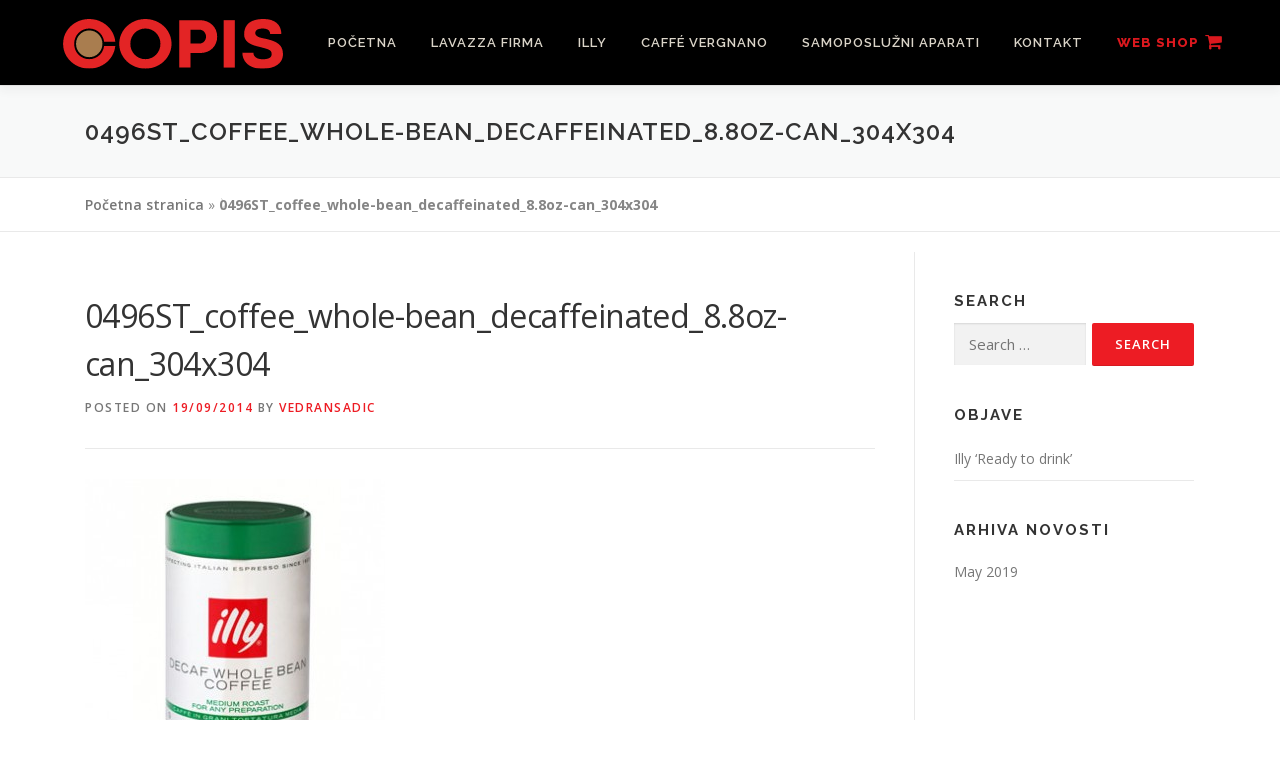

--- FILE ---
content_type: text/html; charset=UTF-8
request_url: https://copis.hr/?attachment_id=51
body_size: 10874
content:
<!DOCTYPE html>
<html lang="en-US">
<head>
<meta charset="UTF-8">
<meta name="viewport" content="width=device-width, initial-scale=1">
<link rel="profile" href="https://gmpg.org/xfn/11">
<meta name='robots' content='index, follow, max-image-preview:large, max-snippet:-1, max-video-preview:-1' />

	<!-- This site is optimized with the Yoast SEO plugin v26.7 - https://yoast.com/wordpress/plugins/seo/ -->
	<title>0496ST_coffee_whole-bean_decaffeinated_8.8oz-can_304x304 - Copis</title>
	<link rel="canonical" href="https://copis.hr/" />
	<meta property="og:locale" content="en_US" />
	<meta property="og:type" content="article" />
	<meta property="og:title" content="0496ST_coffee_whole-bean_decaffeinated_8.8oz-can_304x304 - Copis" />
	<meta property="og:url" content="https://copis.hr/" />
	<meta property="og:site_name" content="Copis" />
	<meta property="article:modified_time" content="2014-09-19T11:13:41+00:00" />
	<meta property="og:image" content="https://copis.hr" />
	<meta property="og:image:width" content="304" />
	<meta property="og:image:height" content="304" />
	<meta property="og:image:type" content="image/jpeg" />
	<script type="application/ld+json" class="yoast-schema-graph">{"@context":"https://schema.org","@graph":[{"@type":"WebPage","@id":"https://copis.hr/","url":"https://copis.hr/","name":"0496ST_coffee_whole-bean_decaffeinated_8.8oz-can_304x304 - Copis","isPartOf":{"@id":"https://copis.hr/#website"},"primaryImageOfPage":{"@id":"https://copis.hr/#primaryimage"},"image":{"@id":"https://copis.hr/#primaryimage"},"thumbnailUrl":"https://copis.hr/wp/wp-content/uploads/2014/09/0496ST-coffee-whole-bean-decaffeinated-8.8oz-can-304x304.jpg","datePublished":"2014-09-19T11:13:28+00:00","dateModified":"2014-09-19T11:13:41+00:00","breadcrumb":{"@id":"https://copis.hr/#breadcrumb"},"inLanguage":"en-US","potentialAction":[{"@type":"ReadAction","target":["https://copis.hr/"]}]},{"@type":"ImageObject","inLanguage":"en-US","@id":"https://copis.hr/#primaryimage","url":"https://copis.hr/wp/wp-content/uploads/2014/09/0496ST-coffee-whole-bean-decaffeinated-8.8oz-can-304x304.jpg","contentUrl":"https://copis.hr/wp/wp-content/uploads/2014/09/0496ST-coffee-whole-bean-decaffeinated-8.8oz-can-304x304.jpg","width":304,"height":304,"caption":"Whole Bean Decaffeinated 8.8 oz can"},{"@type":"BreadcrumbList","@id":"https://copis.hr/#breadcrumb","itemListElement":[{"@type":"ListItem","position":1,"name":"Početna stranica","item":"https://copis.hr/"},{"@type":"ListItem","position":2,"name":"0496ST_coffee_whole-bean_decaffeinated_8.8oz-can_304x304"}]},{"@type":"WebSite","@id":"https://copis.hr/#website","url":"https://copis.hr/","name":"Copis","description":"Sve u vezi kave","publisher":{"@id":"https://copis.hr/#organization"},"potentialAction":[{"@type":"SearchAction","target":{"@type":"EntryPoint","urlTemplate":"https://copis.hr/?s={search_term_string}"},"query-input":{"@type":"PropertyValueSpecification","valueRequired":true,"valueName":"search_term_string"}}],"inLanguage":"en-US"},{"@type":"Organization","@id":"https://copis.hr/#organization","name":"Copis","url":"https://copis.hr/","logo":{"@type":"ImageObject","inLanguage":"en-US","@id":"https://copis.hr/#/schema/logo/image/","url":"https://copis.hr/wp/wp-content/uploads/2022/07/copis-logo-2022-crveni.svg","contentUrl":"https://copis.hr/wp/wp-content/uploads/2022/07/copis-logo-2022-crveni.svg","width":220,"height":50,"caption":"Copis"},"image":{"@id":"https://copis.hr/#/schema/logo/image/"}}]}</script>
	<!-- / Yoast SEO plugin. -->


<link rel='dns-prefetch' href='//fonts.googleapis.com' />
<link rel="alternate" type="application/rss+xml" title="Copis &raquo; Feed" href="https://copis.hr/feed/" />
<link rel="alternate" type="application/rss+xml" title="Copis &raquo; Comments Feed" href="https://copis.hr/comments/feed/" />
<link rel="alternate" title="oEmbed (JSON)" type="application/json+oembed" href="https://copis.hr/wp-json/oembed/1.0/embed?url=https%3A%2F%2Fcopis.hr%2F%3Fattachment_id%3D51" />
<link rel="alternate" title="oEmbed (XML)" type="text/xml+oembed" href="https://copis.hr/wp-json/oembed/1.0/embed?url=https%3A%2F%2Fcopis.hr%2F%3Fattachment_id%3D51&#038;format=xml" />
<style id='wp-img-auto-sizes-contain-inline-css' type='text/css'>
img:is([sizes=auto i],[sizes^="auto," i]){contain-intrinsic-size:3000px 1500px}
/*# sourceURL=wp-img-auto-sizes-contain-inline-css */
</style>
<style id='wp-emoji-styles-inline-css' type='text/css'>

	img.wp-smiley, img.emoji {
		display: inline !important;
		border: none !important;
		box-shadow: none !important;
		height: 1em !important;
		width: 1em !important;
		margin: 0 0.07em !important;
		vertical-align: -0.1em !important;
		background: none !important;
		padding: 0 !important;
	}
/*# sourceURL=wp-emoji-styles-inline-css */
</style>
<link rel='stylesheet' id='wp-block-library-css' href='https://copis.hr/wp/wp-includes/css/dist/block-library/style.min.css?ver=6.9' type='text/css' media='all' />
<style id='global-styles-inline-css' type='text/css'>
:root{--wp--preset--aspect-ratio--square: 1;--wp--preset--aspect-ratio--4-3: 4/3;--wp--preset--aspect-ratio--3-4: 3/4;--wp--preset--aspect-ratio--3-2: 3/2;--wp--preset--aspect-ratio--2-3: 2/3;--wp--preset--aspect-ratio--16-9: 16/9;--wp--preset--aspect-ratio--9-16: 9/16;--wp--preset--color--black: #000000;--wp--preset--color--cyan-bluish-gray: #abb8c3;--wp--preset--color--white: #ffffff;--wp--preset--color--pale-pink: #f78da7;--wp--preset--color--vivid-red: #cf2e2e;--wp--preset--color--luminous-vivid-orange: #ff6900;--wp--preset--color--luminous-vivid-amber: #fcb900;--wp--preset--color--light-green-cyan: #7bdcb5;--wp--preset--color--vivid-green-cyan: #00d084;--wp--preset--color--pale-cyan-blue: #8ed1fc;--wp--preset--color--vivid-cyan-blue: #0693e3;--wp--preset--color--vivid-purple: #9b51e0;--wp--preset--gradient--vivid-cyan-blue-to-vivid-purple: linear-gradient(135deg,rgb(6,147,227) 0%,rgb(155,81,224) 100%);--wp--preset--gradient--light-green-cyan-to-vivid-green-cyan: linear-gradient(135deg,rgb(122,220,180) 0%,rgb(0,208,130) 100%);--wp--preset--gradient--luminous-vivid-amber-to-luminous-vivid-orange: linear-gradient(135deg,rgb(252,185,0) 0%,rgb(255,105,0) 100%);--wp--preset--gradient--luminous-vivid-orange-to-vivid-red: linear-gradient(135deg,rgb(255,105,0) 0%,rgb(207,46,46) 100%);--wp--preset--gradient--very-light-gray-to-cyan-bluish-gray: linear-gradient(135deg,rgb(238,238,238) 0%,rgb(169,184,195) 100%);--wp--preset--gradient--cool-to-warm-spectrum: linear-gradient(135deg,rgb(74,234,220) 0%,rgb(151,120,209) 20%,rgb(207,42,186) 40%,rgb(238,44,130) 60%,rgb(251,105,98) 80%,rgb(254,248,76) 100%);--wp--preset--gradient--blush-light-purple: linear-gradient(135deg,rgb(255,206,236) 0%,rgb(152,150,240) 100%);--wp--preset--gradient--blush-bordeaux: linear-gradient(135deg,rgb(254,205,165) 0%,rgb(254,45,45) 50%,rgb(107,0,62) 100%);--wp--preset--gradient--luminous-dusk: linear-gradient(135deg,rgb(255,203,112) 0%,rgb(199,81,192) 50%,rgb(65,88,208) 100%);--wp--preset--gradient--pale-ocean: linear-gradient(135deg,rgb(255,245,203) 0%,rgb(182,227,212) 50%,rgb(51,167,181) 100%);--wp--preset--gradient--electric-grass: linear-gradient(135deg,rgb(202,248,128) 0%,rgb(113,206,126) 100%);--wp--preset--gradient--midnight: linear-gradient(135deg,rgb(2,3,129) 0%,rgb(40,116,252) 100%);--wp--preset--font-size--small: 13px;--wp--preset--font-size--medium: 20px;--wp--preset--font-size--large: 36px;--wp--preset--font-size--x-large: 42px;--wp--preset--spacing--20: 0.44rem;--wp--preset--spacing--30: 0.67rem;--wp--preset--spacing--40: 1rem;--wp--preset--spacing--50: 1.5rem;--wp--preset--spacing--60: 2.25rem;--wp--preset--spacing--70: 3.38rem;--wp--preset--spacing--80: 5.06rem;--wp--preset--shadow--natural: 6px 6px 9px rgba(0, 0, 0, 0.2);--wp--preset--shadow--deep: 12px 12px 50px rgba(0, 0, 0, 0.4);--wp--preset--shadow--sharp: 6px 6px 0px rgba(0, 0, 0, 0.2);--wp--preset--shadow--outlined: 6px 6px 0px -3px rgb(255, 255, 255), 6px 6px rgb(0, 0, 0);--wp--preset--shadow--crisp: 6px 6px 0px rgb(0, 0, 0);}:where(.is-layout-flex){gap: 0.5em;}:where(.is-layout-grid){gap: 0.5em;}body .is-layout-flex{display: flex;}.is-layout-flex{flex-wrap: wrap;align-items: center;}.is-layout-flex > :is(*, div){margin: 0;}body .is-layout-grid{display: grid;}.is-layout-grid > :is(*, div){margin: 0;}:where(.wp-block-columns.is-layout-flex){gap: 2em;}:where(.wp-block-columns.is-layout-grid){gap: 2em;}:where(.wp-block-post-template.is-layout-flex){gap: 1.25em;}:where(.wp-block-post-template.is-layout-grid){gap: 1.25em;}.has-black-color{color: var(--wp--preset--color--black) !important;}.has-cyan-bluish-gray-color{color: var(--wp--preset--color--cyan-bluish-gray) !important;}.has-white-color{color: var(--wp--preset--color--white) !important;}.has-pale-pink-color{color: var(--wp--preset--color--pale-pink) !important;}.has-vivid-red-color{color: var(--wp--preset--color--vivid-red) !important;}.has-luminous-vivid-orange-color{color: var(--wp--preset--color--luminous-vivid-orange) !important;}.has-luminous-vivid-amber-color{color: var(--wp--preset--color--luminous-vivid-amber) !important;}.has-light-green-cyan-color{color: var(--wp--preset--color--light-green-cyan) !important;}.has-vivid-green-cyan-color{color: var(--wp--preset--color--vivid-green-cyan) !important;}.has-pale-cyan-blue-color{color: var(--wp--preset--color--pale-cyan-blue) !important;}.has-vivid-cyan-blue-color{color: var(--wp--preset--color--vivid-cyan-blue) !important;}.has-vivid-purple-color{color: var(--wp--preset--color--vivid-purple) !important;}.has-black-background-color{background-color: var(--wp--preset--color--black) !important;}.has-cyan-bluish-gray-background-color{background-color: var(--wp--preset--color--cyan-bluish-gray) !important;}.has-white-background-color{background-color: var(--wp--preset--color--white) !important;}.has-pale-pink-background-color{background-color: var(--wp--preset--color--pale-pink) !important;}.has-vivid-red-background-color{background-color: var(--wp--preset--color--vivid-red) !important;}.has-luminous-vivid-orange-background-color{background-color: var(--wp--preset--color--luminous-vivid-orange) !important;}.has-luminous-vivid-amber-background-color{background-color: var(--wp--preset--color--luminous-vivid-amber) !important;}.has-light-green-cyan-background-color{background-color: var(--wp--preset--color--light-green-cyan) !important;}.has-vivid-green-cyan-background-color{background-color: var(--wp--preset--color--vivid-green-cyan) !important;}.has-pale-cyan-blue-background-color{background-color: var(--wp--preset--color--pale-cyan-blue) !important;}.has-vivid-cyan-blue-background-color{background-color: var(--wp--preset--color--vivid-cyan-blue) !important;}.has-vivid-purple-background-color{background-color: var(--wp--preset--color--vivid-purple) !important;}.has-black-border-color{border-color: var(--wp--preset--color--black) !important;}.has-cyan-bluish-gray-border-color{border-color: var(--wp--preset--color--cyan-bluish-gray) !important;}.has-white-border-color{border-color: var(--wp--preset--color--white) !important;}.has-pale-pink-border-color{border-color: var(--wp--preset--color--pale-pink) !important;}.has-vivid-red-border-color{border-color: var(--wp--preset--color--vivid-red) !important;}.has-luminous-vivid-orange-border-color{border-color: var(--wp--preset--color--luminous-vivid-orange) !important;}.has-luminous-vivid-amber-border-color{border-color: var(--wp--preset--color--luminous-vivid-amber) !important;}.has-light-green-cyan-border-color{border-color: var(--wp--preset--color--light-green-cyan) !important;}.has-vivid-green-cyan-border-color{border-color: var(--wp--preset--color--vivid-green-cyan) !important;}.has-pale-cyan-blue-border-color{border-color: var(--wp--preset--color--pale-cyan-blue) !important;}.has-vivid-cyan-blue-border-color{border-color: var(--wp--preset--color--vivid-cyan-blue) !important;}.has-vivid-purple-border-color{border-color: var(--wp--preset--color--vivid-purple) !important;}.has-vivid-cyan-blue-to-vivid-purple-gradient-background{background: var(--wp--preset--gradient--vivid-cyan-blue-to-vivid-purple) !important;}.has-light-green-cyan-to-vivid-green-cyan-gradient-background{background: var(--wp--preset--gradient--light-green-cyan-to-vivid-green-cyan) !important;}.has-luminous-vivid-amber-to-luminous-vivid-orange-gradient-background{background: var(--wp--preset--gradient--luminous-vivid-amber-to-luminous-vivid-orange) !important;}.has-luminous-vivid-orange-to-vivid-red-gradient-background{background: var(--wp--preset--gradient--luminous-vivid-orange-to-vivid-red) !important;}.has-very-light-gray-to-cyan-bluish-gray-gradient-background{background: var(--wp--preset--gradient--very-light-gray-to-cyan-bluish-gray) !important;}.has-cool-to-warm-spectrum-gradient-background{background: var(--wp--preset--gradient--cool-to-warm-spectrum) !important;}.has-blush-light-purple-gradient-background{background: var(--wp--preset--gradient--blush-light-purple) !important;}.has-blush-bordeaux-gradient-background{background: var(--wp--preset--gradient--blush-bordeaux) !important;}.has-luminous-dusk-gradient-background{background: var(--wp--preset--gradient--luminous-dusk) !important;}.has-pale-ocean-gradient-background{background: var(--wp--preset--gradient--pale-ocean) !important;}.has-electric-grass-gradient-background{background: var(--wp--preset--gradient--electric-grass) !important;}.has-midnight-gradient-background{background: var(--wp--preset--gradient--midnight) !important;}.has-small-font-size{font-size: var(--wp--preset--font-size--small) !important;}.has-medium-font-size{font-size: var(--wp--preset--font-size--medium) !important;}.has-large-font-size{font-size: var(--wp--preset--font-size--large) !important;}.has-x-large-font-size{font-size: var(--wp--preset--font-size--x-large) !important;}
/*# sourceURL=global-styles-inline-css */
</style>

<style id='classic-theme-styles-inline-css' type='text/css'>
/*! This file is auto-generated */
.wp-block-button__link{color:#fff;background-color:#32373c;border-radius:9999px;box-shadow:none;text-decoration:none;padding:calc(.667em + 2px) calc(1.333em + 2px);font-size:1.125em}.wp-block-file__button{background:#32373c;color:#fff;text-decoration:none}
/*# sourceURL=/wp-includes/css/classic-themes.min.css */
</style>
<link rel='stylesheet' id='contact-form-7-css' href='https://copis.hr/wp/wp-content/plugins/contact-form-7/includes/css/styles.css?ver=6.1.4' type='text/css' media='all' />
<link rel='stylesheet' id='taxonomy-image-plugin-public-css' href='https://copis.hr/wp/wp-content/plugins/taxonomy-images/css/style.css?ver=0.9.6' type='text/css' media='screen' />
<link rel='stylesheet' id='onepress-fonts-css' href='https://fonts.googleapis.com/css?family=Raleway%3A400%2C500%2C600%2C700%2C300%2C100%2C800%2C900%7COpen+Sans%3A400%2C300%2C300italic%2C400italic%2C600%2C600italic%2C700%2C700italic&#038;subset=latin%2Clatin-ext&#038;ver=2.2.4' type='text/css' media='all' />
<link rel='stylesheet' id='onepress-animate-css' href='https://copis.hr/wp/wp-content/themes/onepress/assets/css/animate.min.css?ver=6.9' type='text/css' media='all' />
<link rel='stylesheet' id='onepress-flexslider-css' href='https://copis.hr/wp/wp-content/themes/onepress/assets/css/flexslider.css?ver=2.2.4' type='text/css' media='all' />
<link rel='stylesheet' id='onepress-fa-css' href='https://copis.hr/wp/wp-content/themes/onepress/assets/css/font-awesome.min.css?ver=4.7.0' type='text/css' media='all' />
<link rel='stylesheet' id='onepress-bootstrap-css' href='https://copis.hr/wp/wp-content/themes/onepress/assets/css/bootstrap.min.css?ver=2.2.4' type='text/css' media='all' />
<link rel='stylesheet' id='onepress-style-css' href='https://copis.hr/wp/wp-content/themes/onepress/style.css?ver=6.9' type='text/css' media='all' />
<style id='onepress-style-inline-css' type='text/css'>
#main .video-section section.hero-slideshow-wrapper{background:transparent}.hero-slideshow-wrapper:after{position:absolute;top:0px;left:0px;width:100%;height:100%;background-color:rgba(0,0,0,0.3);display:block;content:""}.body-desktop .parallax-hero .hero-slideshow-wrapper:after{display:none!important}#parallax-hero>.parallax-bg::before{background-color:rgba(0,0,0,0.3);opacity:1}.body-desktop .parallax-hero .hero-slideshow-wrapper:after{display:none!important}a,.screen-reader-text:hover,.screen-reader-text:active,.screen-reader-text:focus,.header-social a,.onepress-menu a:hover,.onepress-menu ul li a:hover,.onepress-menu li.onepress-current-item>a,.onepress-menu ul li.current-menu-item>a,.onepress-menu>li a.menu-actived,.onepress-menu.onepress-menu-mobile li.onepress-current-item>a,.site-footer a,.site-footer .footer-social a:hover,.site-footer .btt a:hover,.highlight,#comments .comment .comment-wrapper .comment-meta .comment-time:hover,#comments .comment .comment-wrapper .comment-meta .comment-reply-link:hover,#comments .comment .comment-wrapper .comment-meta .comment-edit-link:hover,.btn-theme-primary-outline,.sidebar .widget a:hover,.section-services .service-item .service-image i,.counter_item .counter__number,.team-member .member-thumb .member-profile a:hover,.icon-background-default{color:#ed1c24}input[type="reset"],input[type="submit"],input[type="submit"],input[type="reset"]:hover,input[type="submit"]:hover,input[type="submit"]:hover .nav-links a:hover,.btn-theme-primary,.btn-theme-primary-outline:hover,.section-testimonials .card-theme-primary,.woocommerce #respond input#submit,.woocommerce a.button,.woocommerce button.button,.woocommerce input.button,.woocommerce button.button.alt,.pirate-forms-submit-button,.pirate-forms-submit-button:hover,input[type="reset"],input[type="submit"],input[type="submit"],.pirate-forms-submit-button,.contact-form div.wpforms-container-full .wpforms-form .wpforms-submit,.contact-form div.wpforms-container-full .wpforms-form .wpforms-submit:hover,.nav-links a:hover,.nav-links a.current,.nav-links .page-numbers:hover,.nav-links .page-numbers.current{background:#ed1c24}.btn-theme-primary-outline,.btn-theme-primary-outline:hover,.pricing__item:hover,.section-testimonials .card-theme-primary,.entry-content blockquote{border-color:#ed1c24}.feature-item:hover .icon-background-default{color:#dbd5c9}.site-header,.is-transparent .site-header.header-fixed{background:#000000;border-bottom:0px none}.onepress-menu>li>a{color:#dbd5c9}#nav-toggle span,#nav-toggle span::before,#nav-toggle span::after,#nav-toggle.nav-is-visible span::before,#nav-toggle.nav-is-visible span::after{background:#dbd5c9}#footer-widgets{}.gallery-carousel .g-item{padding:0px 10px}.gallery-carousel{margin-left:-10px;margin-right:-10px}.gallery-grid .g-item,.gallery-masonry .g-item .inner{padding:10px}.gallery-grid,.gallery-masonry{margin:-10px}
/*# sourceURL=onepress-style-inline-css */
</style>
<link rel='stylesheet' id='onepress-gallery-lightgallery-css' href='https://copis.hr/wp/wp-content/themes/onepress/assets/css/lightgallery.css?ver=6.9' type='text/css' media='all' />
<link rel='stylesheet' id='slb_core-css' href='https://copis.hr/wp/wp-content/plugins/simple-lightbox/client/css/app.css?ver=2.9.4' type='text/css' media='all' />
<script type="text/javascript" id="jquery-core-js-extra">
/* <![CDATA[ */
var onepress_js_settings = {"onepress_disable_animation":"","onepress_disable_sticky_header":"1","onepress_vertical_align_menu":"0","hero_animation":"flipInX","hero_speed":"5000","hero_fade":"750","hero_duration":"5000","hero_disable_preload":"","is_home":"","gallery_enable":"1","is_rtl":""};
//# sourceURL=jquery-core-js-extra
/* ]]> */
</script>
<script type="text/javascript" src="https://copis.hr/wp/wp-includes/js/jquery/jquery.min.js?ver=3.7.1" id="jquery-core-js"></script>
<script type="text/javascript" src="https://copis.hr/wp/wp-includes/js/jquery/jquery-migrate.min.js?ver=3.4.1" id="jquery-migrate-js"></script>
<link rel="https://api.w.org/" href="https://copis.hr/wp-json/" /><link rel="alternate" title="JSON" type="application/json" href="https://copis.hr/wp-json/wp/v2/media/51" /><link rel="EditURI" type="application/rsd+xml" title="RSD" href="https://copis.hr/wp/xmlrpc.php?rsd" />
<meta name="generator" content="WordPress 6.9" />
<link rel='shortlink' href='https://copis.hr/?p=51' />
<meta name="generator" content="Powered by Slider Revolution 6.6.20 - responsive, Mobile-Friendly Slider Plugin for WordPress with comfortable drag and drop interface." />
<link rel="icon" href="https://copis.hr/wp/wp-content/uploads/2022/07/faicon.png" sizes="32x32" />
<link rel="icon" href="https://copis.hr/wp/wp-content/uploads/2022/07/faicon.png" sizes="192x192" />
<link rel="apple-touch-icon" href="https://copis.hr/wp/wp-content/uploads/2022/07/faicon.png" />
<meta name="msapplication-TileImage" content="https://copis.hr/wp/wp-content/uploads/2022/07/faicon.png" />
<script>function setREVStartSize(e){
			//window.requestAnimationFrame(function() {
				window.RSIW = window.RSIW===undefined ? window.innerWidth : window.RSIW;
				window.RSIH = window.RSIH===undefined ? window.innerHeight : window.RSIH;
				try {
					var pw = document.getElementById(e.c).parentNode.offsetWidth,
						newh;
					pw = pw===0 || isNaN(pw) || (e.l=="fullwidth" || e.layout=="fullwidth") ? window.RSIW : pw;
					e.tabw = e.tabw===undefined ? 0 : parseInt(e.tabw);
					e.thumbw = e.thumbw===undefined ? 0 : parseInt(e.thumbw);
					e.tabh = e.tabh===undefined ? 0 : parseInt(e.tabh);
					e.thumbh = e.thumbh===undefined ? 0 : parseInt(e.thumbh);
					e.tabhide = e.tabhide===undefined ? 0 : parseInt(e.tabhide);
					e.thumbhide = e.thumbhide===undefined ? 0 : parseInt(e.thumbhide);
					e.mh = e.mh===undefined || e.mh=="" || e.mh==="auto" ? 0 : parseInt(e.mh,0);
					if(e.layout==="fullscreen" || e.l==="fullscreen")
						newh = Math.max(e.mh,window.RSIH);
					else{
						e.gw = Array.isArray(e.gw) ? e.gw : [e.gw];
						for (var i in e.rl) if (e.gw[i]===undefined || e.gw[i]===0) e.gw[i] = e.gw[i-1];
						e.gh = e.el===undefined || e.el==="" || (Array.isArray(e.el) && e.el.length==0)? e.gh : e.el;
						e.gh = Array.isArray(e.gh) ? e.gh : [e.gh];
						for (var i in e.rl) if (e.gh[i]===undefined || e.gh[i]===0) e.gh[i] = e.gh[i-1];
											
						var nl = new Array(e.rl.length),
							ix = 0,
							sl;
						e.tabw = e.tabhide>=pw ? 0 : e.tabw;
						e.thumbw = e.thumbhide>=pw ? 0 : e.thumbw;
						e.tabh = e.tabhide>=pw ? 0 : e.tabh;
						e.thumbh = e.thumbhide>=pw ? 0 : e.thumbh;
						for (var i in e.rl) nl[i] = e.rl[i]<window.RSIW ? 0 : e.rl[i];
						sl = nl[0];
						for (var i in nl) if (sl>nl[i] && nl[i]>0) { sl = nl[i]; ix=i;}
						var m = pw>(e.gw[ix]+e.tabw+e.thumbw) ? 1 : (pw-(e.tabw+e.thumbw)) / (e.gw[ix]);
						newh =  (e.gh[ix] * m) + (e.tabh + e.thumbh);
					}
					var el = document.getElementById(e.c);
					if (el!==null && el) el.style.height = newh+"px";
					el = document.getElementById(e.c+"_wrapper");
					if (el!==null && el) {
						el.style.height = newh+"px";
						el.style.display = "block";
					}
				} catch(e){
					console.log("Failure at Presize of Slider:" + e)
				}
			//});
		  };</script>
<link rel='stylesheet' id='rs-plugin-settings-css' href='https://copis.hr/wp/wp-content/plugins/revslider/public/assets/css/rs6.css?ver=6.6.20' type='text/css' media='all' />
<style id='rs-plugin-settings-inline-css' type='text/css'>
.tp-caption a{color:#ff7302;text-shadow:none;-webkit-transition:all 0.2s ease-out;-moz-transition:all 0.2s ease-out;-o-transition:all 0.2s ease-out;-ms-transition:all 0.2s ease-out}.tp-caption a:hover{color:#ffa902}
/*# sourceURL=rs-plugin-settings-inline-css */
</style>
</head>

<body data-rsssl=1 class="attachment wp-singular attachment-template-default single single-attachment postid-51 attachmentid-51 attachment-jpeg wp-custom-logo wp-theme-onepress">
<div id="page" class="hfeed site">
	<a class="skip-link screen-reader-text" href="#content">Skip to content</a>
    <div id="header-section" class="h-on-top no-transparent">		<header id="masthead" class="site-header header-contained no-sticky no-scroll no-t h-on-top" role="banner">
			<div class="container-fluid">
				<div class="site-branding">
				<div class="site-brand-inner has-logo-img no-desc"><div class="site-logo-div"><a href="https://copis.hr/" class="custom-logo-link  no-t-logo" rel="home" itemprop="url"><img width="220" height="50" src="https://copis.hr/wp/wp-content/uploads/2022/07/copis-logo-2022-crveni.svg" class="custom-logo" alt="Copis aparati i kapsule za kavu" itemprop="logo" decoding="async" /></a></div></div>				</div>
				<div class="header-right-wrapper">
					<a href="#0" id="nav-toggle">Menu<span></span></a>
					<nav id="site-navigation" class="main-navigation" role="navigation">
						<ul class="onepress-menu">
							<li id="menu-item-10" class="menu-item menu-item-type-post_type menu-item-object-page menu-item-home menu-item-10"><a href="https://copis.hr/">Početna</a></li>
<li id="menu-item-685" class="menu-item menu-item-type-custom menu-item-object-custom menu-item-685"><a target="_blank" href="https://www.la-firma.hr/">Lavazza firma</a></li>
<li id="menu-item-576" class="menu-item menu-item-type-taxonomy menu-item-object-brand menu-item-576"><a href="https://copis.hr/brand/illy/">Illy</a></li>
<li id="menu-item-575" class="menu-item menu-item-type-taxonomy menu-item-object-brand menu-item-575"><a href="https://copis.hr/brand/vergnano/">Caffé Vergnano</a></li>
<li id="menu-item-577" class="menu-item menu-item-type-taxonomy menu-item-object-product-type menu-item-577"><a href="https://copis.hr/product-type/samoposluzni-aparati/">Samoposlužni aparati</a></li>
<li id="menu-item-85" class="menu-item menu-item-type-post_type menu-item-object-page menu-item-85"><a href="https://copis.hr/kontakt/">Kontakt</a></li>
<li id="menu-item-668" class="webshop menu-item menu-item-type-custom menu-item-object-custom menu-item-668"><a target="_blank" href="https://kapsulezakavu.hr/">Web shop</a></li>
						</ul>
					</nav>
					<!-- #site-navigation -->
				</div>
			</div>
		</header><!-- #masthead -->
		</div>					<div class="page-header">
				<div class="container">
					<h1 class="entry-title">0496ST_coffee_whole-bean_decaffeinated_8.8oz-can_304x304</h1>				</div>
			</div>
				
	<div id="content" class="site-content">

		        <div class="breadcrumbs" typeof="BreadcrumbList" vocab="http://schema.org/">
			<div class="container">
            <span><span><a href="https://copis.hr/">Početna stranica</a></span> » <span class="breadcrumb_last" aria-current="page"><strong>0496ST_coffee_whole-bean_decaffeinated_8.8oz-can_304x304</strong></span></span>            </div>
        </div>
        
		<div id="content-inside" class="container right-sidebar">
			<div id="primary" class="content-area">
				<main id="main" class="site-main" role="main">

				
					<article id="post-51" class="post-51 attachment type-attachment status-inherit hentry">
	<header class="entry-header">
		<h1 class="entry-title">0496ST_coffee_whole-bean_decaffeinated_8.8oz-can_304x304</h1>        		<div class="entry-meta">
			<span class="posted-on">Posted on <a href="https://copis.hr/?attachment_id=51" rel="bookmark"><time class="entry-date published" datetime="2014-09-19T13:13:28+02:00">19/09/2014</time><time class="updated hide" datetime="2014-09-19T13:13:41+02:00">19/09/2014</time></a></span><span class="byline"> by <span class="author vcard"><a  rel="author" class="url fn n" href="https://copis.hr/author/vedransadic/">vedransadic</a></span></span>		</div><!-- .entry-meta -->
        	</header><!-- .entry-header -->

    
	<div class="entry-content">
		<p class="attachment"><a href="https://copis.hr/wp/wp-content/uploads/2014/09/0496ST-coffee-whole-bean-decaffeinated-8.8oz-can-304x304.jpg" data-slb-active="1" data-slb-asset="1091832508" data-slb-internal="0" data-slb-group="51"><img fetchpriority="high" decoding="async" width="300" height="300" src="https://copis.hr/wp/wp-content/uploads/2014/09/0496ST-coffee-whole-bean-decaffeinated-8.8oz-can-304x304-300x300.jpg" class="attachment-medium size-medium" alt="Whole Bean Decaffeinated 8.8 oz can" srcset="https://copis.hr/wp/wp-content/uploads/2014/09/0496ST-coffee-whole-bean-decaffeinated-8.8oz-can-304x304-300x300.jpg 300w, https://copis.hr/wp/wp-content/uploads/2014/09/0496ST-coffee-whole-bean-decaffeinated-8.8oz-can-304x304-150x150.jpg 150w, https://copis.hr/wp/wp-content/uploads/2014/09/0496ST-coffee-whole-bean-decaffeinated-8.8oz-can-304x304.jpg 304w" sizes="(max-width: 300px) 100vw, 300px" /></a></p>
			</div><!-- .entry-content -->
    
    
    </article><!-- #post-## -->


					
				
				</main><!-- #main -->
			</div><!-- #primary -->

                            
<div id="secondary" class="widget-area sidebar" role="complementary">
	<aside id="search-2" class="widget widget_search"><h2 class="widget-title">Search</h2><form role="search" method="get" class="search-form" action="https://copis.hr/">
				<label>
					<span class="screen-reader-text">Search for:</span>
					<input type="search" class="search-field" placeholder="Search &hellip;" value="" name="s" />
				</label>
				<input type="submit" class="search-submit" value="Search" />
			</form></aside>
		<aside id="recent-posts-2" class="widget widget_recent_entries">
		<h2 class="widget-title">Objave</h2>
		<ul>
											<li>
					<a href="https://copis.hr/illy-ready-to-drink/">Illy &#8216;Ready to drink&#8217;</a>
									</li>
					</ul>

		</aside><aside id="archives-2" class="widget widget_archive"><h2 class="widget-title">Arhiva novosti</h2>
			<ul>
					<li><a href='https://copis.hr/2019/05/'>May 2019</a></li>
			</ul>

			</aside></div><!-- #secondary -->
            
		</div><!--#content-inside -->
	</div><!-- #content -->

    <footer id="colophon" class="site-footer" role="contentinfo">
        			<div id="footer-widgets" class="footer-widgets section-padding ">
				<div class="container">
					<div class="row">
														<div id="footer-1" class="col-md-3 col-sm-12 footer-column widget-area sidebar" role="complementary">
									<aside id="custom_html-2" class="widget_text footer-widget widget widget_custom_html"><h2 class="widget-title">Copis d.o.o.</h2><div class="textwidget custom-html-widget"><b>Adresa tvrtke</b><br>
Braće Domani 4, 10000 Zagreb<br>
<b>Adresa poslovnice</b><br>
Siječanjska 6, 10000 Zagreb<br>
illy@copis.hr<br>
info@copis.hr</div></aside>								</div>
																<div id="footer-2" class="col-md-3 col-sm-12 footer-column widget-area sidebar" role="complementary">
									<aside id="custom_html-3" class="widget_text footer-widget widget widget_custom_html"><h2 class="widget-title">Usluge</h2><div class="textwidget custom-html-widget"><b>Prodaja</b><br>
+ 385 99 334 3399<br>
<b>Tehnička Podrška</b><br>
+385 98 228 154<br>
+385 99 685 6595</div></aside>								</div>
																<div id="footer-3" class="col-md-3 col-sm-12 footer-column widget-area sidebar" role="complementary">
									<aside id="mc4wp_form_widget-2" class="footer-widget widget widget_mc4wp_form_widget"><h2 class="widget-title">Newsletter</h2></aside>								</div>
																<div id="footer-4" class="col-md-3 col-sm-12 footer-column widget-area sidebar" role="complementary">
									<aside id="text-2" class="footer-widget widget widget_text">			<div class="textwidget"><p><a target="_blank" href="https://kapsulezakavu.hr/"><img loading="lazy" decoding="async" class="alignnone size-full wp-image-667 img-fluid" src="https://copis.hr/wp/wp-content/uploads/2019/05/640x960.jpg" alt="" width="640" height="960" srcset="https://copis.hr/wp/wp-content/uploads/2019/05/640x960.jpg 640w, https://copis.hr/wp/wp-content/uploads/2019/05/640x960-200x300.jpg 200w" sizes="auto, (max-width: 640px) 100vw, 640px" /></a></p>
</div>
		</aside>								</div>
													</div>
				</div>
			</div>
				
        <div class="site-info">
            <div class="container">
                                    <div class="btt">
                        <a class="back-to-top" href="#page" title="Back To Top"><i class="fa fa-angle-double-up wow flash" data-wow-duration="2s"></i></a>
                    </div>
                                		Copyright &copy; 2026 Copis		            </div>
        </div>
        <!-- .site-info -->

    </footer><!-- #colophon -->
    </div><!-- #page -->



		<script>
			window.RS_MODULES = window.RS_MODULES || {};
			window.RS_MODULES.modules = window.RS_MODULES.modules || {};
			window.RS_MODULES.waiting = window.RS_MODULES.waiting || [];
			window.RS_MODULES.defered = true;
			window.RS_MODULES.moduleWaiting = window.RS_MODULES.moduleWaiting || {};
			window.RS_MODULES.type = 'compiled';
		</script>
		<script type="speculationrules">
{"prefetch":[{"source":"document","where":{"and":[{"href_matches":"/*"},{"not":{"href_matches":["/wp/wp-*.php","/wp/wp-admin/*","/wp/wp-content/uploads/*","/wp/wp-content/*","/wp/wp-content/plugins/*","/wp/wp-content/themes/onepress/*","/*\\?(.+)"]}},{"not":{"selector_matches":"a[rel~=\"nofollow\"]"}},{"not":{"selector_matches":".no-prefetch, .no-prefetch a"}}]},"eagerness":"conservative"}]}
</script>
<script type="text/javascript" src="https://copis.hr/wp/wp-includes/js/dist/hooks.min.js?ver=dd5603f07f9220ed27f1" id="wp-hooks-js"></script>
<script type="text/javascript" src="https://copis.hr/wp/wp-includes/js/dist/i18n.min.js?ver=c26c3dc7bed366793375" id="wp-i18n-js"></script>
<script type="text/javascript" id="wp-i18n-js-after">
/* <![CDATA[ */
wp.i18n.setLocaleData( { 'text direction\u0004ltr': [ 'ltr' ] } );
//# sourceURL=wp-i18n-js-after
/* ]]> */
</script>
<script type="text/javascript" src="https://copis.hr/wp/wp-content/plugins/contact-form-7/includes/swv/js/index.js?ver=6.1.4" id="swv-js"></script>
<script type="text/javascript" id="contact-form-7-js-before">
/* <![CDATA[ */
var wpcf7 = {
    "api": {
        "root": "https:\/\/copis.hr\/wp-json\/",
        "namespace": "contact-form-7\/v1"
    }
};
//# sourceURL=contact-form-7-js-before
/* ]]> */
</script>
<script type="text/javascript" src="https://copis.hr/wp/wp-content/plugins/contact-form-7/includes/js/index.js?ver=6.1.4" id="contact-form-7-js"></script>
<script type="text/javascript" src="https://copis.hr/wp/wp-content/plugins/revslider/public/assets/js/rbtools.min.js?ver=6.6.20" defer async id="tp-tools-js"></script>
<script type="text/javascript" src="https://copis.hr/wp/wp-content/plugins/revslider/public/assets/js/rs6.min.js?ver=6.6.20" defer async id="revmin-js"></script>
<script type="text/javascript" src="https://copis.hr/wp/wp-content/themes/onepress/assets/js/plugins.js?ver=2.2.4" id="onepress-js-plugins-js"></script>
<script type="text/javascript" src="https://copis.hr/wp/wp-content/themes/onepress/assets/js/bootstrap.min.js?ver=2.2.4" id="onepress-js-bootstrap-js"></script>
<script type="text/javascript" src="https://copis.hr/wp/wp-content/themes/onepress/assets/js/theme.js?ver=2.2.4" id="onepress-theme-js"></script>
<script type="text/javascript" src="https://copis.hr/wp/wp-content/plugins/simple-lightbox/client/js/prod/lib.core.js?ver=2.9.4" id="slb_core-js"></script>
<script type="text/javascript" src="https://copis.hr/wp/wp-content/plugins/simple-lightbox/client/js/prod/lib.view.js?ver=2.9.4" id="slb_view-js"></script>
<script type="text/javascript" src="https://copis.hr/wp/wp-content/plugins/simple-lightbox/themes/baseline/js/prod/client.js?ver=2.9.4" id="slb-asset-slb_baseline-base-js"></script>
<script type="text/javascript" src="https://copis.hr/wp/wp-content/plugins/simple-lightbox/themes/default/js/prod/client.js?ver=2.9.4" id="slb-asset-slb_default-base-js"></script>
<script type="text/javascript" src="https://copis.hr/wp/wp-content/plugins/simple-lightbox/template-tags/item/js/prod/tag.item.js?ver=2.9.4" id="slb-asset-item-base-js"></script>
<script type="text/javascript" src="https://copis.hr/wp/wp-content/plugins/simple-lightbox/template-tags/ui/js/prod/tag.ui.js?ver=2.9.4" id="slb-asset-ui-base-js"></script>
<script type="text/javascript" src="https://copis.hr/wp/wp-content/plugins/simple-lightbox/content-handlers/image/js/prod/handler.image.js?ver=2.9.4" id="slb-asset-image-base-js"></script>
<script id="wp-emoji-settings" type="application/json">
{"baseUrl":"https://s.w.org/images/core/emoji/17.0.2/72x72/","ext":".png","svgUrl":"https://s.w.org/images/core/emoji/17.0.2/svg/","svgExt":".svg","source":{"concatemoji":"https://copis.hr/wp/wp-includes/js/wp-emoji-release.min.js?ver=6.9"}}
</script>
<script type="module">
/* <![CDATA[ */
/*! This file is auto-generated */
const a=JSON.parse(document.getElementById("wp-emoji-settings").textContent),o=(window._wpemojiSettings=a,"wpEmojiSettingsSupports"),s=["flag","emoji"];function i(e){try{var t={supportTests:e,timestamp:(new Date).valueOf()};sessionStorage.setItem(o,JSON.stringify(t))}catch(e){}}function c(e,t,n){e.clearRect(0,0,e.canvas.width,e.canvas.height),e.fillText(t,0,0);t=new Uint32Array(e.getImageData(0,0,e.canvas.width,e.canvas.height).data);e.clearRect(0,0,e.canvas.width,e.canvas.height),e.fillText(n,0,0);const a=new Uint32Array(e.getImageData(0,0,e.canvas.width,e.canvas.height).data);return t.every((e,t)=>e===a[t])}function p(e,t){e.clearRect(0,0,e.canvas.width,e.canvas.height),e.fillText(t,0,0);var n=e.getImageData(16,16,1,1);for(let e=0;e<n.data.length;e++)if(0!==n.data[e])return!1;return!0}function u(e,t,n,a){switch(t){case"flag":return n(e,"\ud83c\udff3\ufe0f\u200d\u26a7\ufe0f","\ud83c\udff3\ufe0f\u200b\u26a7\ufe0f")?!1:!n(e,"\ud83c\udde8\ud83c\uddf6","\ud83c\udde8\u200b\ud83c\uddf6")&&!n(e,"\ud83c\udff4\udb40\udc67\udb40\udc62\udb40\udc65\udb40\udc6e\udb40\udc67\udb40\udc7f","\ud83c\udff4\u200b\udb40\udc67\u200b\udb40\udc62\u200b\udb40\udc65\u200b\udb40\udc6e\u200b\udb40\udc67\u200b\udb40\udc7f");case"emoji":return!a(e,"\ud83e\u1fac8")}return!1}function f(e,t,n,a){let r;const o=(r="undefined"!=typeof WorkerGlobalScope&&self instanceof WorkerGlobalScope?new OffscreenCanvas(300,150):document.createElement("canvas")).getContext("2d",{willReadFrequently:!0}),s=(o.textBaseline="top",o.font="600 32px Arial",{});return e.forEach(e=>{s[e]=t(o,e,n,a)}),s}function r(e){var t=document.createElement("script");t.src=e,t.defer=!0,document.head.appendChild(t)}a.supports={everything:!0,everythingExceptFlag:!0},new Promise(t=>{let n=function(){try{var e=JSON.parse(sessionStorage.getItem(o));if("object"==typeof e&&"number"==typeof e.timestamp&&(new Date).valueOf()<e.timestamp+604800&&"object"==typeof e.supportTests)return e.supportTests}catch(e){}return null}();if(!n){if("undefined"!=typeof Worker&&"undefined"!=typeof OffscreenCanvas&&"undefined"!=typeof URL&&URL.createObjectURL&&"undefined"!=typeof Blob)try{var e="postMessage("+f.toString()+"("+[JSON.stringify(s),u.toString(),c.toString(),p.toString()].join(",")+"));",a=new Blob([e],{type:"text/javascript"});const r=new Worker(URL.createObjectURL(a),{name:"wpTestEmojiSupports"});return void(r.onmessage=e=>{i(n=e.data),r.terminate(),t(n)})}catch(e){}i(n=f(s,u,c,p))}t(n)}).then(e=>{for(const n in e)a.supports[n]=e[n],a.supports.everything=a.supports.everything&&a.supports[n],"flag"!==n&&(a.supports.everythingExceptFlag=a.supports.everythingExceptFlag&&a.supports[n]);var t;a.supports.everythingExceptFlag=a.supports.everythingExceptFlag&&!a.supports.flag,a.supports.everything||((t=a.source||{}).concatemoji?r(t.concatemoji):t.wpemoji&&t.twemoji&&(r(t.twemoji),r(t.wpemoji)))});
//# sourceURL=https://copis.hr/wp/wp-includes/js/wp-emoji-loader.min.js
/* ]]> */
</script>
<script type="text/javascript" id="slb_footer">/* <![CDATA[ */if ( !!window.jQuery ) {(function($){$(document).ready(function(){if ( !!window.SLB && SLB.has_child('View.init') ) { SLB.View.init({"ui_autofit":true,"ui_animate":true,"slideshow_autostart":true,"slideshow_duration":"6","group_loop":true,"ui_overlay_opacity":"0.8","ui_title_default":false,"theme_default":"slb_default","ui_labels":{"loading":"Loading","close":"Close","nav_next":"Next","nav_prev":"Previous","slideshow_start":"Start slideshow","slideshow_stop":"Stop slideshow","group_status":"Item %current% of %total%"}}); }
if ( !!window.SLB && SLB.has_child('View.assets') ) { {$.extend(SLB.View.assets, {"1091832508":{"id":51,"type":"image","internal":true,"source":"https:\/\/copis.hr\/wp\/wp-content\/uploads\/2014\/09\/0496ST-coffee-whole-bean-decaffeinated-8.8oz-can-304x304.jpg","title":"0496ST_coffee_whole-bean_decaffeinated_8.8oz-can_304x304","caption":"","description":""}});} }
/* THM */
if ( !!window.SLB && SLB.has_child('View.extend_theme') ) { SLB.View.extend_theme('slb_baseline',{"name":"Baseline","parent":"","styles":[{"handle":"base","uri":"https:\/\/copis.hr\/wp\/wp-content\/plugins\/simple-lightbox\/themes\/baseline\/css\/style.css","deps":[]}],"layout_raw":"<div class=\"slb_container\"><div class=\"slb_content\">{{item.content}}<div class=\"slb_nav\"><span class=\"slb_prev\">{{ui.nav_prev}}<\/span><span class=\"slb_next\">{{ui.nav_next}}<\/span><\/div><div class=\"slb_controls\"><span class=\"slb_close\">{{ui.close}}<\/span><span class=\"slb_slideshow\">{{ui.slideshow_control}}<\/span><\/div><div class=\"slb_loading\">{{ui.loading}}<\/div><\/div><div class=\"slb_details\"><div class=\"inner\"><div class=\"slb_data\"><div class=\"slb_data_content\"><span class=\"slb_data_title\">{{item.title}}<\/span><span class=\"slb_group_status\">{{ui.group_status}}<\/span><div class=\"slb_data_desc\">{{item.description}}<\/div><\/div><\/div><div class=\"slb_nav\"><span class=\"slb_prev\">{{ui.nav_prev}}<\/span><span class=\"slb_next\">{{ui.nav_next}}<\/span><\/div><\/div><\/div><\/div>"}); }if ( !!window.SLB && SLB.has_child('View.extend_theme') ) { SLB.View.extend_theme('slb_default',{"name":"Default (Light)","parent":"slb_baseline","styles":[{"handle":"base","uri":"https:\/\/copis.hr\/wp\/wp-content\/plugins\/simple-lightbox\/themes\/default\/css\/style.css","deps":[]}]}); }})})(jQuery);}/* ]]> */</script>
<script type="text/javascript" id="slb_context">/* <![CDATA[ */if ( !!window.jQuery ) {(function($){$(document).ready(function(){if ( !!window.SLB ) { {$.extend(SLB, {"context":["public","user_guest"]});} }})})(jQuery);}/* ]]> */</script>
<script src="https://copis.hr/wp/wp-content/themes/onepress/assets/js/jquery.flexslider.js"></script> 
<script src="//cdnjs.cloudflare.com/ajax/libs/jquery.matchHeight/0.7.0/jquery.matchHeight-min.js"></script>
<script type="text/javascript">
	jQuery('.box').matchHeight();
</script>
<script type="text/javascript">
jQuery(window).load(function(){
      jQuery('.flexslider').flexslider({
        animation: "fade",
        controlNav: "thumbnails",
    	animationLoop: false,
    	slideshow: false,
        start: function(slider){
          $('body').removeClass('loading');
        }
});
});
</script>
</body>
</html>


--- FILE ---
content_type: image/svg+xml
request_url: https://copis.hr/wp/wp-content/uploads/2022/07/copis-logo-2022-crveni.svg
body_size: 6427
content:
<?xml version="1.0" encoding="utf-8"?>
<!-- Generator: Adobe Illustrator 16.0.0, SVG Export Plug-In . SVG Version: 6.00 Build 0)  -->
<!DOCTYPE svg PUBLIC "-//W3C//DTD SVG 1.1//EN" "http://www.w3.org/Graphics/SVG/1.1/DTD/svg11.dtd">
<svg version="1.1" id="Layer_1" xmlns="http://www.w3.org/2000/svg" xmlns:xlink="http://www.w3.org/1999/xlink" x="0px" y="0px"
	 width="220.889px" height="50.468px" viewBox="0 0 220.889 50.468" enable-background="new 0 0 220.889 50.468"
	 xml:space="preserve">
<path fill="#E32425" d="M56.427,25.163c0-2.333,0.313-4.571,0.938-6.715c0.624-2.144,1.506-4.153,2.65-6.026
	c1.143-1.873,2.509-3.57,4.1-5.089c1.589-1.52,3.357-2.827,5.3-3.923c1.945-1.096,4.036-1.938,6.274-2.527s4.57-0.884,6.998-0.884
	c2.403,0,4.723,0.295,6.962,0.884c2.238,0.589,4.335,1.431,6.291,2.527c1.955,1.096,3.734,2.403,5.336,3.923
	c1.602,1.519,2.974,3.216,4.118,5.089c1.142,1.873,2.025,3.882,2.65,6.026c0.624,2.144,0.936,4.382,0.936,6.715
	c0,2.333-0.312,4.571-0.936,6.715c-0.625,2.144-1.508,4.153-2.65,6.025c-1.144,1.873-2.516,3.575-4.118,5.107
	c-1.602,1.531-3.381,2.839-5.336,3.922c-1.956,1.084-4.053,1.927-6.291,2.527c-2.239,0.601-4.559,0.901-6.962,0.901
	c-2.428,0-4.76-0.301-6.998-0.901s-4.329-1.443-6.274-2.527c-1.943-1.083-3.711-2.391-5.3-3.922c-1.591-1.532-2.957-3.234-4.1-5.107
	c-1.144-1.872-2.026-3.882-2.65-6.025C56.74,29.733,56.427,27.495,56.427,25.163 M67.596,25.198c0,2.215,0.394,4.271,1.184,6.167
	c0.789,1.896,1.867,3.541,3.233,4.931c1.366,1.39,2.969,2.479,4.807,3.269c1.838,0.789,3.793,1.184,5.867,1.184
	c2.12,0,4.099-0.395,5.937-1.184c1.837-0.789,3.434-1.879,4.788-3.269c1.355-1.39,2.427-3.034,3.217-4.931
	c0.789-1.896,1.184-3.952,1.184-6.167c0-2.214-0.395-4.27-1.184-6.167c-0.79-1.896-1.862-3.539-3.217-4.93
	c-1.354-1.39-2.951-2.48-4.788-3.269c-1.838-0.789-3.817-1.184-5.937-1.184c-2.074,0-4.029,0.395-5.867,1.184
	c-1.838,0.789-3.441,1.879-4.807,3.269c-1.366,1.391-2.444,3.034-3.233,4.93C67.99,20.928,67.596,22.984,67.596,25.198z"/>
<path fill="#E32425" d="M127.917,34.528v14.738h-11.203V1.202h20.746c2.521,0,4.842,0.418,6.962,1.255
	c2.12,0.836,3.952,1.996,5.496,3.48c1.542,1.485,2.744,3.247,3.604,5.284c0.859,2.038,1.29,4.271,1.29,6.697
	c0,2.451-0.424,4.695-1.272,6.733c-0.849,2.038-2.032,3.787-3.552,5.248s-3.334,2.599-5.442,3.411
	c-2.109,0.813-4.412,1.219-6.91,1.219H127.917 M137,24.916c0.919,0,1.778-0.182,2.58-0.548c0.801-0.365,1.502-0.86,2.103-1.484
	s1.072-1.361,1.414-2.209c0.341-0.848,0.513-1.767,0.513-2.757c0-0.965-0.172-1.878-0.513-2.739
	c-0.342-0.859-0.813-1.613-1.414-2.262c-0.601-0.647-1.302-1.16-2.103-1.537c-0.802-0.377-1.661-0.566-2.58-0.566h-9.083v14.102H137
	z"/>
<rect x="161.338" y="1.201" fill="#E32425" width="11.203" height="48.064"/>
<g>
	<defs>
		<rect id="SVGID_1_" x="0.015" width="220.874" height="50.453"/>
	</defs>
	<clipPath id="SVGID_2_">
		<use xlink:href="#SVGID_1_"  overflow="visible"/>
	</clipPath>
	<path clip-path="url(#SVGID_2_)" fill="#E32425" d="M191.272,34.316c0,1.979,0.813,3.559,2.438,4.736
		c1.626,1.179,3.923,1.767,6.892,1.767c1.626,0,3.004-0.123,4.135-0.37s2.05-0.596,2.757-1.043s1.225-0.995,1.556-1.644
		c0.329-0.647,0.494-1.384,0.494-2.209c0-1.154-0.271-2.085-0.813-2.792s-1.32-1.296-2.333-1.767
		c-1.013-0.472-2.244-0.896-3.693-1.272c-1.448-0.377-3.092-0.825-4.93-1.343c-0.896-0.235-1.915-0.495-3.058-0.778
		s-2.303-0.636-3.48-1.06c-1.179-0.424-2.327-0.936-3.446-1.537s-2.12-1.337-3.004-2.209s-1.59-1.903-2.12-3.093
		c-0.53-1.189-0.796-2.585-0.796-4.188c0-2.403,0.389-4.564,1.167-6.485c0.777-1.92,1.973-3.552,3.587-4.895
		c1.613-1.343,3.663-2.368,6.149-3.074C195.26,0.354,198.223,0,201.663,0c2.827,0,5.33,0.359,7.51,1.078
		c2.18,0.719,4.017,1.738,5.514,3.057c1.496,1.32,2.633,2.916,3.41,4.789s1.166,3.964,1.166,6.273h-11.238
		c0-0.707-0.13-1.396-0.389-2.067c-0.26-0.672-0.684-1.26-1.272-1.768c-0.589-0.506-1.349-0.912-2.279-1.219
		c-0.932-0.305-2.08-0.459-3.446-0.459c-1.508,0-2.751,0.13-3.729,0.388c-0.978,0.26-1.749,0.614-2.314,1.061
		c-0.565,0.448-0.961,0.954-1.185,1.519c-0.224,0.566-0.335,1.144-0.335,1.732c0,0.825,0.265,1.538,0.795,2.139
		c0.53,0.6,1.255,1.119,2.174,1.555s2.002,0.807,3.251,1.113c1.249,0.306,2.604,0.589,4.064,0.848
		c1.673,0.401,3.269,0.825,4.789,1.272c1.52,0.448,2.927,0.966,4.223,1.555c1.296,0.59,2.468,1.261,3.517,2.015
		s1.944,1.643,2.687,2.668s1.313,2.197,1.714,3.517c0.4,1.319,0.601,2.827,0.601,4.524c0,2.426-0.513,4.563-1.537,6.414
		c-1.025,1.85-2.451,3.405-4.276,4.665c-1.826,1.261-3.994,2.209-6.503,2.845s-5.236,0.954-8.182,0.954
		c-3.676,0-6.798-0.477-9.365-1.431c-2.568-0.954-4.66-2.197-6.273-3.729c-1.614-1.531-2.792-3.257-3.534-5.177
		s-1.114-3.858-1.114-5.814H191.272"/>
	<path clip-path="url(#SVGID_2_)" fill="#E32425" d="M40.202,31.365c-0.79,1.896-1.862,3.541-3.217,4.931
		c-1.354,1.39-2.951,2.479-4.788,3.269c-1.838,0.789-3.817,1.184-5.937,1.184c-2.075,0-4.03-0.395-5.867-1.184
		c-1.838-0.789-3.441-1.879-4.807-3.269c-1.366-1.39-2.445-3.034-3.234-4.931c-0.79-1.896-1.183-3.952-1.183-6.167
		c0-2.214,0.393-4.27,1.183-6.167c0.789-1.896,1.868-3.54,3.234-4.93c1.366-1.39,2.969-2.48,4.807-3.269
		c1.837-0.789,3.792-1.184,5.867-1.184c2.12,0,4.099,0.395,5.937,1.184c1.837,0.789,3.434,1.879,4.788,3.269
		c1.355,1.39,2.427,3.034,3.217,4.93c0.53,1.273,0.866,2.625,1.04,4.041h11.216c-0.132-1.586-0.406-3.129-0.841-4.624
		c-0.625-2.144-1.508-4.153-2.65-6.026c-1.144-1.873-2.516-3.57-4.117-5.089c-1.603-1.52-3.382-2.827-5.337-3.923
		c-1.957-1.096-4.053-1.938-6.291-2.527c-2.239-0.589-4.559-0.884-6.962-0.884c-2.428,0-4.76,0.295-6.998,0.884
		c-2.239,0.589-4.329,1.431-6.274,2.527c-1.943,1.096-3.711,2.403-5.301,3.923c-1.59,1.519-2.957,3.216-4.099,5.089
		c-1.144,1.873-2.027,3.882-2.651,6.026C0.312,20.592,0,22.83,0,25.163c0,2.333,0.312,4.571,0.937,6.715
		c0.624,2.144,1.507,4.153,2.651,6.025c1.142,1.873,2.509,3.575,4.099,5.107c1.59,1.531,3.358,2.839,5.301,3.922
		c1.945,1.084,4.035,1.927,6.274,2.527c2.238,0.601,4.57,0.901,6.998,0.901c2.403,0,4.723-0.301,6.962-0.901
		c2.238-0.601,4.334-1.443,6.291-2.527c1.955-1.083,3.734-2.391,5.337-3.922c1.601-1.532,2.973-3.234,4.117-5.107
		c1.142-1.872,2.025-3.882,2.65-6.025c0.429-1.472,0.699-2.993,0.834-4.554H41.242C41.068,28.741,40.732,30.092,40.202,31.365"/>
</g>
<path fill="#A97D4F" d="M26.313,38.728c3.655,0,6.776-1.324,9.361-3.971c2.585-2.648,3.877-5.844,3.877-9.589
	s-1.292-6.941-3.877-9.589c-2.585-2.647-5.706-3.971-9.361-3.971c-3.656,0-6.777,1.324-9.362,3.971
	c-2.584,2.648-3.877,5.844-3.877,9.589s1.293,6.94,3.877,9.589C19.536,37.403,22.656,38.728,26.313,38.728"/>
</svg>
